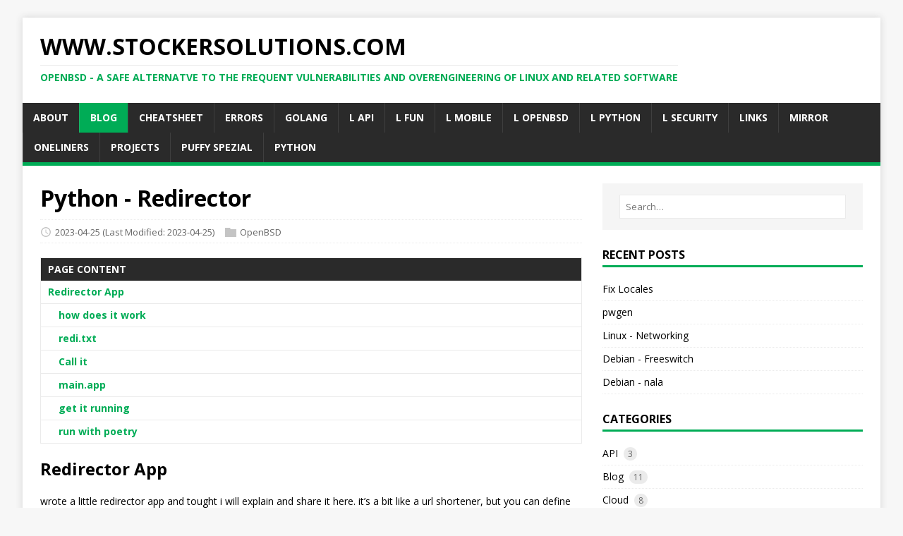

--- FILE ---
content_type: text/html
request_url: https://www.stockersolutions.com/posts/redirector/
body_size: 60099
content:
<!DOCTYPE html>
<html class="no-js" lang="en">
<head>
	<meta charset="UTF-8">
	<meta name="viewport" content="width=device-width, initial-scale=1">
	<title>Python - Redirector - www.stockersolutions.com</title>
	<script>(function(d,e){d[e]=d[e].replace("no-js","js");})(document.documentElement,"className");</script>
	<meta name="description" content="">
		<meta property="og:url" content="https://www.stockersolutions.com/posts/redirector/">
  <meta property="og:site_name" content="www.stockersolutions.com">
  <meta property="og:title" content="Python - Redirector">
  <meta property="og:description" content="Redirector App wrote a little redirector app and tought i will explain and share it here. it’s a bit like a url shortener, but you can define the “shortcut” of the URL.
how does it work it basically consists of a Text File wir Redirection URL’s.
redi.txt stoege,https://www.stoege.net blog,https://blog.stoege.net test,https://www.test.com Call it so, when you open a Browser and Request the URL: https://your.domain.de/blog, you get redirected to https://blog.stoege.net
main.app from flask import Flask, redirect, request import datetime import os import random # Vars redirect_file=&#34;redi.txt&#34; app = Flask(__name__) # Load redirection data from a text file def get_redirections(): redirections = {} with open(redirect_file,&#34;r&#34;) as file: for line in file: path, url = line.strip().split(&#39;,&#39;) redirections[path] = url return redirections # Main @app.route(&#39;/&#39;) def index(): return &#39;Hello, World!&#39; # Redirect to Random URL @app.route(&#39;/random&#39;) def random_path(): redirections = get_redirections() # Get Random Path random_url = random.choice(list(redirections.values())) return redirect(random_url) # Redirect @app.route(&#39;/&lt;path:path&gt;&#39;) def redirect_path(path): # File Changed ? redirections = get_redirections() # Check if the path exists in the redirections dictionary if path in redirections: url = redirections[path] return redirect(url) # If the path does not exist, return a 404 Not Found error return &#39;Not Found&#39;, 404 if __name__ == &#39;__main__&#39;: app.run() get it running you need the ususal Stuff">
  <meta property="og:locale" content="en_us">
  <meta property="og:type" content="article">
    <meta property="article:section" content="posts">
    <meta property="article:published_time" content="2023-04-25T06:55:48+02:00">
    <meta property="article:modified_time" content="2023-04-25T00:00:00+00:00">
    <meta property="article:tag" content="Python">
    <meta property="article:tag" content="Programming">
    <meta property="article:tag" content="Flask">
    <meta property="article:tag" content="OpenBSD">

	<link rel="preconnect" href="https://fonts.gstatic.com" crossorigin>
	<link rel="dns-prefetch" href="//fonts.googleapis.com">
	<link rel="dns-prefetch" href="//fonts.gstatic.com">
	<link rel="stylesheet" href="https://fonts.googleapis.com/css?family=Open+Sans:400,400i,700">

	<link rel="stylesheet" href="/css/style.css">
	

	<link rel="shortcut icon" href="/favicon.ico">
		
		
</head>
<body class="body">
	<div class="container container--outer">
		<header class="header">
	<div class="container header__container">
		
	<div class="logo">
		<a class="logo__link" href="/" title="www.stockersolutions.com" rel="home">
			<div class="logo__item logo__text">
					<div class="logo__title">www.stockersolutions.com</div>
					<div class="logo__tagline">OpenBSD - A safe alternatve to the frequent vulnerabilities and overengineering of Linux and related software</div>
				</div>
		</a>
	</div>
		
<nav class="menu">
	<button class="menu__btn" aria-haspopup="true" aria-expanded="false" tabindex="0">
		<span class="menu__btn-title" tabindex="-1">Menu</span>
	</button>
	<ul class="menu__list">
		<li class="menu__item">
			<a class="menu__link" href="/about/">
				
				<span class="menu__text">About</span>
				
			</a>
		</li>
		<li class="menu__item menu__item--active">
			<a class="menu__link" href="/posts/">
				
				<span class="menu__text">Blog</span>
				
			</a>
		</li>
		<li class="menu__item">
			<a class="menu__link" href="/posts/cheatsheet/">
				
				<span class="menu__text">Cheatsheet</span>
				
			</a>
		</li>
		<li class="menu__item">
			<a class="menu__link" href="/posts/errors/">
				
				<span class="menu__text">Errors</span>
				
			</a>
		</li>
		<li class="menu__item">
			<a class="menu__link" href="/golang/">
				
				<span class="menu__text">Golang</span>
				
			</a>
		</li>
		<li class="menu__item">
			<a class="menu__link" href="/links_api/">
				
				<span class="menu__text">L api</span>
				
			</a>
		</li>
		<li class="menu__item">
			<a class="menu__link" href="/links_fun/">
				
				<span class="menu__text">L fun</span>
				
			</a>
		</li>
		<li class="menu__item">
			<a class="menu__link" href="/links_mobile/">
				
				<span class="menu__text">L mobile</span>
				
			</a>
		</li>
		<li class="menu__item">
			<a class="menu__link" href="/links_openbsd/">
				
				<span class="menu__text">L openbsd</span>
				
			</a>
		</li>
		<li class="menu__item">
			<a class="menu__link" href="/links_python/">
				
				<span class="menu__text">L python</span>
				
			</a>
		</li>
		<li class="menu__item">
			<a class="menu__link" href="/links_security/">
				
				<span class="menu__text">L security</span>
				
			</a>
		</li>
		<li class="menu__item">
			<a class="menu__link" href="/links/">
				
				<span class="menu__text">Links</span>
				
			</a>
		</li>
		<li class="menu__item">
			<a class="menu__link" href="/mirror/">
				
				<span class="menu__text">Mirror</span>
				
			</a>
		</li>
		<li class="menu__item">
			<a class="menu__link" href="/posts/oneliners/">
				
				<span class="menu__text">Oneliners</span>
				
			</a>
		</li>
		<li class="menu__item">
			<a class="menu__link" href="/posts/projects/">
				
				<span class="menu__text">Projects</span>
				
			</a>
		</li>
		<li class="menu__item">
			<a class="menu__link" href="/puffy/">
				
				<span class="menu__text">Puffy Spezial</span>
				
			</a>
		</li>
		<li class="menu__item">
			<a class="menu__link" href="/python/">
				
				<span class="menu__text">Python</span>
				
			</a>
		</li>
	</ul>
</nav>

	</div>
  <script defer language="javascript" type="text/javascript"  src="/js/copy-code.js"></script>
  
  <link rel="canonical" href="/posts/redirector/">
  
</header>

		<div class="wrapper flex">
			<div class="primary">
			
<main class="main" role="main">
	<article class="post">
		<header class="post__header">
			<h1 class="post__title">Python - Redirector</h1>
			<div class="post__meta meta">
<div class="meta__item-datetime meta__item">
	<svg class="meta__icon icon icon-time" width="16" height="14" viewBox="0 0 30 28"><path d="M15 0a14 14 0 1 1 0 28 1 1 0 0 1 0-28m0 3a3 3 0 1 0 0 22 3 3 0 0 0 0-22m1 4h-2v8.4l6.8 4.4L22 18l-6-3.8z"/></svg><time class="meta__text" datetime="2023-04-25T06:55:48&#43;02:00">2023-04-25</time>
	<time class="meta__text" datetime="2023-04-25T00:00:00Z">(Last Modified: 2023-04-25)</time></div><div class="meta__item-categories meta__item"><svg class="meta__icon icon icon-category" width="16" height="16" viewBox="0 0 16 16"><path d="m7 2 1 2h8v11H0V2z"/></svg><span class="meta__text"><a class="meta__link" href="/categories/openbsd/" rel="category">OpenBSD</a>
	</span>
</div></div>
		</header>
		
<div class="post__toc toc">
	<div class="toc__title">Page content</div>
	<div class="toc__menu">
		<nav id="TableOfContents">
  <ul>
    <li><a href="#redirector-app">Redirector App</a>
      <ul>
        <li><a href="#how-does-it-work">how does it work</a></li>
        <li><a href="#reditxt">redi.txt</a></li>
        <li><a href="#call-it">Call it</a></li>
        <li><a href="#mainapp">main.app</a></li>
        <li><a href="#get-it-running">get it running</a></li>
        <li><a href="#run-with-poetry">run with poetry</a></li>
      </ul>
    </li>
  </ul>
</nav>
	</div>
</div><div class="content post__content clearfix">
			<h2 id="redirector-app">Redirector App</h2>
<p>wrote a little redirector app and tought i will explain and share it here. it&rsquo;s a bit like a url shortener, but you can define the &ldquo;shortcut&rdquo; of the URL.</p>
<h3 id="how-does-it-work">how does it work</h3>
<p>it basically consists of a Text File wir Redirection URL&rsquo;s.</p>
<h3 id="reditxt">redi.txt</h3>
<div class="highlight"><pre tabindex="0" style="color:#f8f8f2;background-color:#272822;-moz-tab-size:4;-o-tab-size:4;tab-size:4;"><code class="language-.sh" data-lang=".sh"><span style="display:flex;"><span>stoege,https://www.stoege.net
</span></span><span style="display:flex;"><span>blog,https://blog.stoege.net
</span></span><span style="display:flex;"><span>test,https://www.test.com
</span></span></code></pre></div><h3 id="call-it">Call it</h3>
<p>so, when you open a Browser and Request the URL: <a href="https://your.domain.de/blog">https://your.domain.de/blog</a>, you get redirected to <a href="https://blog.stoege.net">https://blog.stoege.net</a></p>
<h3 id="mainapp">main.app</h3>
<div class="highlight"><pre tabindex="0" style="color:#f8f8f2;background-color:#272822;-moz-tab-size:4;-o-tab-size:4;tab-size:4;"><code class="language-.sh" data-lang=".sh"><span style="display:flex;"><span>from flask import Flask, redirect, request
</span></span><span style="display:flex;"><span>import datetime
</span></span><span style="display:flex;"><span>import os
</span></span><span style="display:flex;"><span>import random
</span></span><span style="display:flex;"><span>
</span></span><span style="display:flex;"><span><span style="color:#75715e"># Vars</span>
</span></span><span style="display:flex;"><span>redirect_file<span style="color:#f92672">=</span><span style="color:#e6db74">&#34;redi.txt&#34;</span>
</span></span><span style="display:flex;"><span>
</span></span><span style="display:flex;"><span>app <span style="color:#f92672">=</span> Flask<span style="color:#f92672">(</span>__name__<span style="color:#f92672">)</span>
</span></span><span style="display:flex;"><span>
</span></span><span style="display:flex;"><span><span style="color:#75715e"># Load redirection data from a text file</span>
</span></span><span style="display:flex;"><span>def get_redirections<span style="color:#f92672">()</span>:
</span></span><span style="display:flex;"><span>    redirections <span style="color:#f92672">=</span> <span style="color:#f92672">{}</span>
</span></span><span style="display:flex;"><span>    with open<span style="color:#f92672">(</span>redirect_file,<span style="color:#e6db74">&#34;r&#34;</span><span style="color:#f92672">)</span> as file:
</span></span><span style="display:flex;"><span>        <span style="color:#66d9ef">for</span> line in file:
</span></span><span style="display:flex;"><span>            path, url <span style="color:#f92672">=</span> line.strip<span style="color:#f92672">()</span>.split<span style="color:#f92672">(</span><span style="color:#e6db74">&#39;,&#39;</span><span style="color:#f92672">)</span>
</span></span><span style="display:flex;"><span>            redirections<span style="color:#f92672">[</span>path<span style="color:#f92672">]</span> <span style="color:#f92672">=</span> url
</span></span><span style="display:flex;"><span>    <span style="color:#66d9ef">return</span> redirections
</span></span><span style="display:flex;"><span>
</span></span><span style="display:flex;"><span><span style="color:#75715e"># Main</span>
</span></span><span style="display:flex;"><span>@app.route<span style="color:#f92672">(</span><span style="color:#e6db74">&#39;/&#39;</span><span style="color:#f92672">)</span>
</span></span><span style="display:flex;"><span>def index<span style="color:#f92672">()</span>:
</span></span><span style="display:flex;"><span>    <span style="color:#66d9ef">return</span> <span style="color:#e6db74">&#39;Hello, World!&#39;</span>
</span></span><span style="display:flex;"><span>
</span></span><span style="display:flex;"><span><span style="color:#75715e"># Redirect to Random URL</span>
</span></span><span style="display:flex;"><span>@app.route<span style="color:#f92672">(</span><span style="color:#e6db74">&#39;/random&#39;</span><span style="color:#f92672">)</span>
</span></span><span style="display:flex;"><span>def random_path<span style="color:#f92672">()</span>:
</span></span><span style="display:flex;"><span>    redirections <span style="color:#f92672">=</span> get_redirections<span style="color:#f92672">()</span>
</span></span><span style="display:flex;"><span>
</span></span><span style="display:flex;"><span>    <span style="color:#75715e"># Get Random Path</span>
</span></span><span style="display:flex;"><span>    random_url <span style="color:#f92672">=</span> random.choice<span style="color:#f92672">(</span>list<span style="color:#f92672">(</span>redirections.values<span style="color:#f92672">()))</span>
</span></span><span style="display:flex;"><span>    <span style="color:#66d9ef">return</span> redirect<span style="color:#f92672">(</span>random_url<span style="color:#f92672">)</span>
</span></span><span style="display:flex;"><span>
</span></span><span style="display:flex;"><span><span style="color:#75715e"># Redirect</span>
</span></span><span style="display:flex;"><span>@app.route<span style="color:#f92672">(</span><span style="color:#e6db74">&#39;/&lt;path:path&gt;&#39;</span><span style="color:#f92672">)</span>
</span></span><span style="display:flex;"><span>def redirect_path<span style="color:#f92672">(</span>path<span style="color:#f92672">)</span>:
</span></span><span style="display:flex;"><span>
</span></span><span style="display:flex;"><span>    <span style="color:#75715e"># File Changed ?</span>
</span></span><span style="display:flex;"><span>    redirections <span style="color:#f92672">=</span> get_redirections<span style="color:#f92672">()</span>
</span></span><span style="display:flex;"><span>
</span></span><span style="display:flex;"><span>    <span style="color:#75715e"># Check if the path exists in the redirections dictionary</span>
</span></span><span style="display:flex;"><span>    <span style="color:#66d9ef">if</span> path in redirections:
</span></span><span style="display:flex;"><span>
</span></span><span style="display:flex;"><span>        url <span style="color:#f92672">=</span> redirections<span style="color:#f92672">[</span>path<span style="color:#f92672">]</span>
</span></span><span style="display:flex;"><span>        <span style="color:#66d9ef">return</span> redirect<span style="color:#f92672">(</span>url<span style="color:#f92672">)</span>
</span></span><span style="display:flex;"><span>
</span></span><span style="display:flex;"><span>    <span style="color:#75715e"># If the path does not exist, return a 404 Not Found error</span>
</span></span><span style="display:flex;"><span>    <span style="color:#66d9ef">return</span> <span style="color:#e6db74">&#39;Not Found&#39;</span>, <span style="color:#ae81ff">404</span>
</span></span><span style="display:flex;"><span>
</span></span><span style="display:flex;"><span><span style="color:#66d9ef">if</span> __name__ <span style="color:#f92672">==</span> <span style="color:#e6db74">&#39;__main__&#39;</span>:
</span></span><span style="display:flex;"><span>    app.run<span style="color:#f92672">()</span>
</span></span></code></pre></div><h3 id="get-it-running">get it running</h3>
<p>you need the ususal Stuff</p>
<ul>
<li>Linux (of BSD Machine here)</li>
<li>Public IP with FQDN</li>
<li>TLS Cert</li>
<li>Nginx Server</li>
</ul>
<p>I&rsquo;m not gonna describe how todo it &hellip; there are plenty of examples around.</p>
<p>one thing to mention. the nginx acts as a reverse proxy. get all requests and pass them to the application like this:</p>
<div class="highlight"><pre tabindex="0" style="color:#f8f8f2;background-color:#272822;-moz-tab-size:4;-o-tab-size:4;tab-size:4;"><code class="language-.sh" data-lang=".sh"><span style="display:flex;"><span>    location / <span style="color:#f92672">{</span>
</span></span><span style="display:flex;"><span>      proxy_set_header Host $http_host;
</span></span><span style="display:flex;"><span>      proxy_set_header X-Forwarded-For $proxy_add_x_forwarded_for;
</span></span><span style="display:flex;"><span>      proxy_set_header X-Forwarded-Proto $scheme;
</span></span><span style="display:flex;"><span>      proxy_redirect off;
</span></span><span style="display:flex;"><span>      proxy_buffering off;
</span></span><span style="display:flex;"><span>      proxy_pass http://127.0.0.1:5555;
</span></span><span style="display:flex;"><span>    <span style="color:#f92672">}</span>
</span></span></code></pre></div><h3 id="run-with-poetry">run with poetry</h3>
<div class="highlight"><pre tabindex="0" style="color:#f8f8f2;background-color:#272822;-moz-tab-size:4;-o-tab-size:4;tab-size:4;"><code class="language-.sh" data-lang=".sh"><span style="display:flex;"><span>poetry run flask --app main run --port<span style="color:#f92672">=</span><span style="color:#ae81ff">5555</span>
</span></span></code></pre></div><p>and open your Browser <strong><a href="https://your.domain.de/test">https://your.domain.de/test</a></strong> and you should be redirected to the appropriate Domain.</p>

 <hr><b>Any Comments ?</b><script defer src="https://commento.norma.li/js/commento.js"></script><div id="commento"></div> 

<p>sha256: b55fa755f8ab19ed7503e946a877087852f6e95d00bfa1f0ac3e984746e33bb0</p>

		</div>
		<footer class="post__footer">
			
<div class="post__tags tags clearfix">
	<svg class="tags__badge icon icon-tag" width="16" height="16" viewBox="0 0 32 32"><path d="M4 0h8s2 0 4 2l15 15s2 2 0 4L21 31s-2 2-4 0L2 16s-2-2-2-4V3s0-3 4-3m3 10a3 3 0 0 0 0-6 3 3 0 0 0 0 6"/></svg>
	<ul class="tags__list">
		<li class="tags__item">
			<a class="tags__link btn" href="/tags/python/" rel="tag">python</a>
		</li>
		<li class="tags__item">
			<a class="tags__link btn" href="/tags/programming/" rel="tag">programming</a>
		</li>
		<li class="tags__item">
			<a class="tags__link btn" href="/tags/flask/" rel="tag">flask</a>
		</li>
		<li class="tags__item">
			<a class="tags__link btn" href="/tags/openbsd/" rel="tag">OpenBSD</a>
		</li>
	</ul>
</div>
		</footer>
	</article>
</main>

<div class="authorbox clearfix">
	<p class="authorbox__warning">
		<strong>WARNING:</strong> Authorbox is activated, but [Author] parameters are not specified.
	</p>
</div>



			</div>
			<aside class="sidebar"><div class="widget-search widget">
	<form class="widget-search__form" role="search" method="get" action="https://google.com/search">
		<input class="widget-search__field" type="search" placeholder="Search…" value="" name="q" aria-label="Search…">
		<input class="widget-search__submit" type="submit" value="Search">
		<input type="hidden" name="sitesearch" value="https://www.stockersolutions.com/">
	</form>
</div>
<div class="widget-recent widget">
	<h4 class="widget__title">Recent Posts</h4>
	<div class="widget__content">
		<ul class="widget__list">
			<li class="widget__item"><a class="widget__link" href="/posts/fix_locales/">Fix Locales</a></li>
			<li class="widget__item"><a class="widget__link" href="/posts/pwgen/">pwgen</a></li>
			<li class="widget__item"><a class="widget__link" href="/posts/linuxnetwork/">Linux - Networking</a></li>
			<li class="widget__item"><a class="widget__link" href="/posts/debian-freeswitch/">Debian - Freeswitch</a></li>
			<li class="widget__item"><a class="widget__link" href="/posts/debian-nala/">Debian - nala</a></li>
		</ul>
	</div>
</div>
<div class="widget-categories widget">
	<h4 class="widget__title">Categories</h4>
	<div class="widget__content">
		<ul class="widget__list">
			<li class="widget__item">
				<a class="widget__link" href="/categories/api/">API</a>&nbsp;
				<span class="widget__counter widget__counter--bubble">3</span>
				</li>
			<li class="widget__item">
				<a class="widget__link" href="/categories/blog/">Blog</a>&nbsp;
				<span class="widget__counter widget__counter--bubble">11</span>
				</li>
			<li class="widget__item">
				<a class="widget__link" href="/categories/cloud/">Cloud</a>&nbsp;
				<span class="widget__counter widget__counter--bubble">8</span>
				</li>
			<li class="widget__item">
				<a class="widget__link" href="/categories/code/">Code</a>&nbsp;
				<span class="widget__counter widget__counter--bubble">10</span>
				</li>
			<li class="widget__item">
				<a class="widget__link" href="/categories/comment/">Comment</a>&nbsp;
				<span class="widget__counter widget__counter--bubble">1</span>
				</li>
			<li class="widget__item">
				<a class="widget__link" href="/categories/dns/">DNS</a>&nbsp;
				<span class="widget__counter widget__counter--bubble">2</span>
				</li>
			<li class="widget__item">
				<a class="widget__link" href="/categories/docker/">Docker</a>&nbsp;
				<span class="widget__counter widget__counter--bubble">18</span>
				</li>
			<li class="widget__item">
				<a class="widget__link" href="/categories/freebsd/">FreeBSD</a>&nbsp;
				<span class="widget__counter widget__counter--bubble">7</span>
				</li>
			<li class="widget__item">
				<a class="widget__link" href="/categories/freeswitch/">FreeSwitch</a>&nbsp;
				<span class="widget__counter widget__counter--bubble">1</span>
				</li>
			<li class="widget__item">
				<a class="widget__link" href="/categories/iot/">IOT</a>&nbsp;
				<span class="widget__counter widget__counter--bubble">1</span>
				</li>
			<li class="widget__item">
				<a class="widget__link" href="/categories/linux/">Linux</a>&nbsp;
				<span class="widget__counter widget__counter--bubble">45</span>
				</li>
			<li class="widget__item">
				<a class="widget__link" href="/categories/macos/">MacOS</a>&nbsp;
				<span class="widget__counter widget__counter--bubble">1</span>
				</li>
			<li class="widget__item">
				<a class="widget__link" href="/categories/monitoring/">Monitoring</a>&nbsp;
				<span class="widget__counter widget__counter--bubble">3</span>
				</li>
			<li class="widget__item">
				<a class="widget__link" href="/categories/network/">Network</a>&nbsp;
				<span class="widget__counter widget__counter--bubble">26</span>
				</li>
			<li class="widget__item">
				<a class="widget__link" href="/categories/openbsd/">OpenBSD</a>&nbsp;
				<span class="widget__counter widget__counter--bubble">151</span>
				</li>
			<li class="widget__item">
				<a class="widget__link" href="/categories/python/">Python</a>&nbsp;
				<span class="widget__counter widget__counter--bubble">4</span>
				</li>
			<li class="widget__item">
				<a class="widget__link" href="/categories/scripts/">Scripts</a>&nbsp;
				<span class="widget__counter widget__counter--bubble">2</span>
				</li>
			<li class="widget__item">
				<a class="widget__link" href="/categories/security/">Security</a>&nbsp;
				<span class="widget__counter widget__counter--bubble">25</span>
				</li>
			<li class="widget__item">
				<a class="widget__link" href="/categories/system/">System</a>&nbsp;
				<span class="widget__counter widget__counter--bubble">5</span>
				</li>
			<li class="widget__item">
				<a class="widget__link" href="/categories/voip/">Voip</a>&nbsp;
				<span class="widget__counter widget__counter--bubble">2</span>
				</li>
			<li class="widget__item">
				<a class="widget__link" href="/categories/web/">Web</a>&nbsp;
				<span class="widget__counter widget__counter--bubble">2</span>
				</li>
			<li class="widget__item">
				<a class="widget__link" href="/categories/wireguard/">Wireguard</a>&nbsp;
				<span class="widget__counter widget__counter--bubble">1</span>
				</li>
		</ul>
	</div>
</div>
<div class="widget-taglist widget">
	<h4 class="widget__title">Tags</h4>
	<div class="widget__content">
		<a class="widget-taglist__link widget__link btn" href="/tags/2fa/" title="2FA">2FA (1)</a>
		<a class="widget-taglist__link widget__link btn" href="/tags/6.6/" title="6.6">6.6 (1)</a>
		<a class="widget-taglist__link widget__link btn" href="/tags/6.7/" title="6.7">6.7 (2)</a>
		<a class="widget-taglist__link widget__link btn" href="/tags/6.8/" title="6.8">6.8 (2)</a>
		<a class="widget-taglist__link widget__link btn" href="/tags/6.9/" title="6.9">6.9 (2)</a>
		<a class="widget-taglist__link widget__link btn" href="/tags/7.0/" title="7.0">7.0 (2)</a>
		<a class="widget-taglist__link widget__link btn" href="/tags/7.1/" title="7.1">7.1 (2)</a>
		<a class="widget-taglist__link widget__link btn" href="/tags/7.2/" title="7.2">7.2 (2)</a>
		<a class="widget-taglist__link widget__link btn" href="/tags/7.3/" title="7.3">7.3 (4)</a>
		<a class="widget-taglist__link widget__link btn" href="/tags/7.4/" title="7.4">7.4 (2)</a>
		<a class="widget-taglist__link widget__link btn" href="/tags/7.5/" title="7.5">7.5 (1)</a>
		<a class="widget-taglist__link widget__link btn" href="/tags/7.6/" title="7.6">7.6 (1)</a>
		<a class="widget-taglist__link widget__link btn" href="/tags/acl/" title="Acl">Acl (1)</a>
		<a class="widget-taglist__link widget__link btn" href="/tags/acme/" title="ACME">ACME (1)</a>
		<a class="widget-taglist__link widget__link btn" href="/tags/acme.sh/" title="Acme.sh">Acme.sh (1)</a>
		<a class="widget-taglist__link widget__link btn" href="/tags/aliases/" title="Aliases">Aliases (1)</a>
		<a class="widget-taglist__link widget__link btn" href="/tags/alpine/" title="Alpine">Alpine (5)</a>
		<a class="widget-taglist__link widget__link btn" href="/tags/ansible/" title="Ansible">Ansible (3)</a>
		<a class="widget-taglist__link widget__link btn" href="/tags/anycast/" title="Anycast">Anycast (2)</a>
		<a class="widget-taglist__link widget__link btn" href="/tags/api/" title="API">API (5)</a>
		<a class="widget-taglist__link widget__link btn" href="/tags/apu/" title="APU">APU (6)</a>
		<a class="widget-taglist__link widget__link btn" href="/tags/area41/" title="Area41">Area41 (1)</a>
		<a class="widget-taglist__link widget__link btn" href="/tags/arm64/" title="Arm64">Arm64 (2)</a>
		<a class="widget-taglist__link widget__link btn" href="/tags/asymmetric/" title="Asymmetric">Asymmetric (1)</a>
		<a class="widget-taglist__link widget__link btn" href="/tags/authelia/" title="Authelia">Authelia (1)</a>
		<a class="widget-taglist__link widget__link btn" href="/tags/automation/" title="Automation">Automation (1)</a>
		<a class="widget-taglist__link widget__link btn" href="/tags/backup/" title="Backup">Backup (3)</a>
		<a class="widget-taglist__link widget__link btn" href="/tags/bash/" title="BASH">BASH (4)</a>
		<a class="widget-taglist__link widget__link btn" href="/tags/basicauth/" title="BasicAuth">BasicAuth (2)</a>
		<a class="widget-taglist__link widget__link btn" href="/tags/beginner/" title="Beginner">Beginner (4)</a>
		<a class="widget-taglist__link widget__link btn" href="/tags/benchmark/" title="Benchmark">Benchmark (1)</a>
		<a class="widget-taglist__link widget__link btn" href="/tags/bgp/" title="BGP">BGP (7)</a>
		<a class="widget-taglist__link widget__link btn" href="/tags/bhyve/" title="BHyve">BHyve (1)</a>
		<a class="widget-taglist__link widget__link btn" href="/tags/binary/" title="Binary">Binary (1)</a>
		<a class="widget-taglist__link widget__link btn" href="/tags/blog/" title="Blog">Blog (4)</a>
		<a class="widget-taglist__link widget__link btn" href="/tags/bootable/" title="Bootable">Bootable (1)</a>
		<a class="widget-taglist__link widget__link btn" href="/tags/bootstrap/" title="Bootstrap">Bootstrap (3)</a>
		<a class="widget-taglist__link widget__link btn" href="/tags/borg/" title="Borg">Borg (2)</a>
		<a class="widget-taglist__link widget__link btn" href="/tags/branches/" title="Branches">Branches (1)</a>
		<a class="widget-taglist__link widget__link btn" href="/tags/bridge/" title="Bridge">Bridge (1)</a>
		<a class="widget-taglist__link widget__link btn" href="/tags/bug/" title="Bug">Bug (1)</a>
		<a class="widget-taglist__link widget__link btn" href="/tags/c/" title="C">C (1)</a>
		<a class="widget-taglist__link widget__link btn" href="/tags/caddy/" title="Caddy">Caddy (1)</a>
		<a class="widget-taglist__link widget__link btn" href="/tags/canonical/" title="Canonical">Canonical (1)</a>
		<a class="widget-taglist__link widget__link btn" href="/tags/cas/" title="CAS">CAS (1)</a>
		<a class="widget-taglist__link widget__link btn" href="/tags/catalina/" title="Catalina">Catalina (1)</a>
		<a class="widget-taglist__link widget__link btn" href="/tags/ccc/" title="Ccc">Ccc (1)</a>
		<a class="widget-taglist__link widget__link btn" href="/tags/ceph/" title="CEPH">CEPH (1)</a>
		<a class="widget-taglist__link widget__link btn" href="/tags/certificate/" title="Certificate">Certificate (4)</a>
		<a class="widget-taglist__link widget__link btn" href="/tags/cgi/" title="Cgi">Cgi (2)</a>
		<a class="widget-taglist__link widget__link btn" href="/tags/cgi-bin/" title="CGI-BIN">CGI-BIN (1)</a>
		<a class="widget-taglist__link widget__link btn" href="/tags/checkmk/" title="Checkmk">Checkmk (3)</a>
		<a class="widget-taglist__link widget__link btn" href="/tags/cipher/" title="Cipher">Cipher (1)</a>
		<a class="widget-taglist__link widget__link btn" href="/tags/cisco/" title="Cisco">Cisco (7)</a>
		<a class="widget-taglist__link widget__link btn" href="/tags/cleanup/" title="Cleanup">Cleanup (1)</a>
		<a class="widget-taglist__link widget__link btn" href="/tags/cli/" title="Cli">Cli (3)</a>
		<a class="widget-taglist__link widget__link btn" href="/tags/client/" title="Client">Client (3)</a>
		<a class="widget-taglist__link widget__link btn" href="/tags/clogin/" title="Clogin">Clogin (1)</a>
		<a class="widget-taglist__link widget__link btn" href="/tags/cloud/" title="Cloud">Cloud (6)</a>
		<a class="widget-taglist__link widget__link btn" href="/tags/cluster/" title="Cluster">Cluster (2)</a>
		<a class="widget-taglist__link widget__link btn" href="/tags/code/" title="Code">Code (6)</a>
		<a class="widget-taglist__link widget__link btn" href="/tags/coding/" title="Coding">Coding (8)</a>
		<a class="widget-taglist__link widget__link btn" href="/tags/comment/" title="Comment">Comment (3)</a>
		<a class="widget-taglist__link widget__link btn" href="/tags/commento/" title="Commento">Commento (2)</a>
		<a class="widget-taglist__link widget__link btn" href="/tags/console/" title="Console">Console (2)</a>
		<a class="widget-taglist__link widget__link btn" href="/tags/container/" title="Container">Container (2)</a>
		<a class="widget-taglist__link widget__link btn" href="/tags/converter/" title="Converter">Converter (1)</a>
		<a class="widget-taglist__link widget__link btn" href="/tags/cool/" title="Cool">Cool (1)</a>
		<a class="widget-taglist__link widget__link btn" href="/tags/cron/" title="Cron">Cron (2)</a>
		<a class="widget-taglist__link widget__link btn" href="/tags/crontab/" title="Crontab">Crontab (1)</a>
		<a class="widget-taglist__link widget__link btn" href="/tags/crosscompile/" title="CrossCompile">CrossCompile (1)</a>
		<a class="widget-taglist__link widget__link btn" href="/tags/crypto/" title="Crypto">Crypto (1)</a>
		<a class="widget-taglist__link widget__link btn" href="/tags/ctf/" title="CTF">CTF (1)</a>
		<a class="widget-taglist__link widget__link btn" href="/tags/current/" title="Current">Current (1)</a>
		<a class="widget-taglist__link widget__link btn" href="/tags/database/" title="DataBase">DataBase (1)</a>
		<a class="widget-taglist__link widget__link btn" href="/tags/db/" title="DB">DB (4)</a>
		<a class="widget-taglist__link widget__link btn" href="/tags/debian/" title="Debian">Debian (20)</a>
		<a class="widget-taglist__link widget__link btn" href="/tags/dhcpcd/" title="Dhcpcd">Dhcpcd (1)</a>
		<a class="widget-taglist__link widget__link btn" href="/tags/dig/" title="DIG">DIG (1)</a>
		<a class="widget-taglist__link widget__link btn" href="/tags/digitalocean/" title="Digitalocean">Digitalocean (1)</a>
		<a class="widget-taglist__link widget__link btn" href="/tags/disk/" title="Disk">Disk (6)</a>
		<a class="widget-taglist__link widget__link btn" href="/tags/diskspace/" title="Diskspace">Diskspace (1)</a>
		<a class="widget-taglist__link widget__link btn" href="/tags/django/" title="Django">Django (1)</a>
		<a class="widget-taglist__link widget__link btn" href="/tags/dns/" title="DNS">DNS (10)</a>
		<a class="widget-taglist__link widget__link btn" href="/tags/dnssec/" title="DNSSEC">DNSSEC (1)</a>
		<a class="widget-taglist__link widget__link btn" href="/tags/do/" title="Do">Do (1)</a>
		<a class="widget-taglist__link widget__link btn" href="/tags/doas/" title="Doas">Doas (1)</a>
		<a class="widget-taglist__link widget__link btn" href="/tags/docker/" title="Docker">Docker (27)</a>
		<a class="widget-taglist__link widget__link btn" href="/tags/docker-swarm/" title="Docker Swarm">Docker Swarm (2)</a>
		<a class="widget-taglist__link widget__link btn" href="/tags/dotnet/" title="Dotnet">Dotnet (1)</a>
		<a class="widget-taglist__link widget__link btn" href="/tags/dualstack/" title="Dualstack">Dualstack (2)</a>
		<a class="widget-taglist__link widget__link btn" href="/tags/ed25519/" title="Ed25519">Ed25519 (1)</a>
		<a class="widget-taglist__link widget__link btn" href="/tags/embedded/" title="Embedded">Embedded (1)</a>
		<a class="widget-taglist__link widget__link btn" href="/tags/encryption/" title="Encryption">Encryption (3)</a>
		<a class="widget-taglist__link widget__link btn" href="/tags/errors/" title="Errors">Errors (1)</a>
		<a class="widget-taglist__link widget__link btn" href="/tags/fastapi/" title="Fastapi">Fastapi (4)</a>
		<a class="widget-taglist__link widget__link btn" href="/tags/feature/" title="Feature">Feature (1)</a>
		<a class="widget-taglist__link widget__link btn" href="/tags/firmware/" title="Firmware">Firmware (1)</a>
		<a class="widget-taglist__link widget__link btn" href="/tags/flask/" title="Flask">Flask (2)</a>
		<a class="widget-taglist__link widget__link btn" href="/tags/fluentd/" title="Fluentd">Fluentd (1)</a>
		<a class="widget-taglist__link widget__link btn" href="/tags/fonts/" title="Fonts">Fonts (1)</a>
		<a class="widget-taglist__link widget__link btn" href="/tags/forms/" title="Forms">Forms (2)</a>
		<a class="widget-taglist__link widget__link btn" href="/tags/forti/" title="Forti">Forti (1)</a>
		<a class="widget-taglist__link widget__link btn" href="/tags/freebsd/" title="FreeBSD">FreeBSD (8)</a>
		<a class="widget-taglist__link widget__link btn" href="/tags/freeradius/" title="FreeRadius">FreeRadius (1)</a>
		<a class="widget-taglist__link widget__link btn" href="/tags/freeswitch/" title="FreeSwitch">FreeSwitch (2)</a>
		<a class="widget-taglist__link widget__link btn" href="/tags/fullfeed/" title="FullFeed">FullFeed (1)</a>
		<a class="widget-taglist__link widget__link btn" href="/tags/fun/" title="Fun">Fun (5)</a>
		<a class="widget-taglist__link widget__link btn" href="/tags/generator/" title="Generator">Generator (1)</a>
		<a class="widget-taglist__link widget__link btn" href="/tags/gif/" title="Gif">Gif (1)</a>
		<a class="widget-taglist__link widget__link btn" href="/tags/git/" title="Git">Git (10)</a>
		<a class="widget-taglist__link widget__link btn" href="/tags/git-tags/" title="Git Tags">Git Tags (1)</a>
		<a class="widget-taglist__link widget__link btn" href="/tags/gitlab/" title="Gitlab">Gitlab (1)</a>
		<a class="widget-taglist__link widget__link btn" href="/tags/gitolite/" title="Gitolite">Gitolite (1)</a>
		<a class="widget-taglist__link widget__link btn" href="/tags/gluerecords/" title="Gluerecords">Gluerecords (1)</a>
		<a class="widget-taglist__link widget__link btn" href="/tags/go/" title="Go">Go (2)</a>
		<a class="widget-taglist__link widget__link btn" href="/tags/golang/" title="Golang">Golang (2)</a>
		<a class="widget-taglist__link widget__link btn" href="/tags/google/" title="Google">Google (1)</a>
		<a class="widget-taglist__link widget__link btn" href="/tags/gopass/" title="GoPass">GoPass (1)</a>
		<a class="widget-taglist__link widget__link btn" href="/tags/gpg/" title="GPG">GPG (1)</a>
		<a class="widget-taglist__link widget__link btn" href="/tags/hamster/" title="Hamster">Hamster (1)</a>
		<a class="widget-taglist__link widget__link btn" href="/tags/haproxy/" title="HAProxy">HAProxy (1)</a>
		<a class="widget-taglist__link widget__link btn" href="/tags/headscale/" title="Headscale">Headscale (2)</a>
		<a class="widget-taglist__link widget__link btn" href="/tags/hetzner/" title="Hetzner">Hetzner (2)</a>
		<a class="widget-taglist__link widget__link btn" href="/tags/honeypot/" title="HoneyPot">HoneyPot (1)</a>
		<a class="widget-taglist__link widget__link btn" href="/tags/hosting/" title="Hosting">Hosting (2)</a>
		<a class="widget-taglist__link widget__link btn" href="/tags/howto/" title="Howto">Howto (4)</a>
		<a class="widget-taglist__link widget__link btn" href="/tags/html/" title="Html">Html (5)</a>
		<a class="widget-taglist__link widget__link btn" href="/tags/htmx/" title="Htmx">Htmx (1)</a>
		<a class="widget-taglist__link widget__link btn" href="/tags/httpd/" title="HTTPD">HTTPD (3)</a>
		<a class="widget-taglist__link widget__link btn" href="/tags/httpie/" title="Httpie">Httpie (1)</a>
		<a class="widget-taglist__link widget__link btn" href="/tags/hugo/" title="Hugo">Hugo (9)</a>
		<a class="widget-taglist__link widget__link btn" href="/tags/iam/" title="Iam">Iam (2)</a>
		<a class="widget-taglist__link widget__link btn" href="/tags/icmp6/" title="Icmp6">Icmp6 (1)</a>
		<a class="widget-taglist__link widget__link btn" href="/tags/iot/" title="IOT">IOT (1)</a>
		<a class="widget-taglist__link widget__link btn" href="/tags/iperf3/" title="Iperf3">Iperf3 (1)</a>
		<a class="widget-taglist__link widget__link btn" href="/tags/ipsec/" title="Ipsec">Ipsec (3)</a>
		<a class="widget-taglist__link widget__link btn" href="/tags/ipv4/" title="IPv4">IPv4 (8)</a>
		<a class="widget-taglist__link widget__link btn" href="/tags/ipv6/" title="IPv6">IPv6 (13)</a>
		<a class="widget-taglist__link widget__link btn" href="/tags/isso/" title="Isso">Isso (1)</a>
		<a class="widget-taglist__link widget__link btn" href="/tags/jet/" title="Jet">Jet (1)</a>
		<a class="widget-taglist__link widget__link btn" href="/tags/jetporch/" title="Jetporch">Jetporch (1)</a>
		<a class="widget-taglist__link widget__link btn" href="/tags/jq/" title="Jq">Jq (3)</a>
		<a class="widget-taglist__link widget__link btn" href="/tags/json/" title="Json">Json (3)</a>
		<a class="widget-taglist__link widget__link btn" href="/tags/jwt/" title="JWT">JWT (1)</a>
		<a class="widget-taglist__link widget__link btn" href="/tags/k3s/" title="K3s">K3s (1)</a>
		<a class="widget-taglist__link widget__link btn" href="/tags/k8s/" title="K8s">K8s (5)</a>
		<a class="widget-taglist__link widget__link btn" href="/tags/keepalive/" title="KeepAlive">KeepAlive (1)</a>
		<a class="widget-taglist__link widget__link btn" href="/tags/kernel/" title="Kernel">Kernel (2)</a>
		<a class="widget-taglist__link widget__link btn" href="/tags/keychain/" title="Keychain">Keychain (2)</a>
		<a class="widget-taglist__link widget__link btn" href="/tags/keycloak/" title="Keycloak">Keycloak (1)</a>
		<a class="widget-taglist__link widget__link btn" href="/tags/keys/" title="Keys">Keys (1)</a>
		<a class="widget-taglist__link widget__link btn" href="/tags/kickstart/" title="Kickstart">Kickstart (1)</a>
		<a class="widget-taglist__link widget__link btn" href="/tags/knot/" title="Knot">Knot (1)</a>
		<a class="widget-taglist__link widget__link btn" href="/tags/kubernetes/" title="Kubernetes">Kubernetes (4)</a>
		<a class="widget-taglist__link widget__link btn" href="/tags/kuma/" title="Kuma">Kuma (2)</a>
		<a class="widget-taglist__link widget__link btn" href="/tags/languages/" title="Languages">Languages (1)</a>
		<a class="widget-taglist__link widget__link btn" href="/tags/letsencrypt/" title="Letsencrypt">Letsencrypt (1)</a>
		<a class="widget-taglist__link widget__link btn" href="/tags/librenms/" title="Librenms">Librenms (1)</a>
		<a class="widget-taglist__link widget__link btn" href="/tags/libressl/" title="Libressl">Libressl (1)</a>
		<a class="widget-taglist__link widget__link btn" href="/tags/linux/" title="Linux">Linux (29)</a>
		<a class="widget-taglist__link widget__link btn" href="/tags/locales/" title="Locales">Locales (1)</a>
		<a class="widget-taglist__link widget__link btn" href="/tags/logging/" title="Logging">Logging (3)</a>
		<a class="widget-taglist__link widget__link btn" href="/tags/logs/" title="Logs">Logs (1)</a>
		<a class="widget-taglist__link widget__link btn" href="/tags/mac/" title="MAC">MAC (1)</a>
		<a class="widget-taglist__link widget__link btn" href="/tags/macos/" title="Macos">Macos (9)</a>
		<a class="widget-taglist__link widget__link btn" href="/tags/mail/" title="Mail">Mail (1)</a>
		<a class="widget-taglist__link widget__link btn" href="/tags/mariadb/" title="MariaDB">MariaDB (1)</a>
		<a class="widget-taglist__link widget__link btn" href="/tags/markdown/" title="Markdown">Markdown (1)</a>
		<a class="widget-taglist__link widget__link btn" href="/tags/medien/" title="Medien">Medien (1)</a>
		<a class="widget-taglist__link widget__link btn" href="/tags/mfa/" title="MFA">MFA (1)</a>
		<a class="widget-taglist__link widget__link btn" href="/tags/middleware/" title="Middleware">Middleware (1)</a>
		<a class="widget-taglist__link widget__link btn" href="/tags/migration/" title="Migration">Migration (1)</a>
		<a class="widget-taglist__link widget__link btn" href="/tags/mikrotik/" title="Mikrotik">Mikrotik (2)</a>
		<a class="widget-taglist__link widget__link btn" href="/tags/minikube/" title="Minikube">Minikube (1)</a>
		<a class="widget-taglist__link widget__link btn" href="/tags/minio/" title="Minio">Minio (2)</a>
		<a class="widget-taglist__link widget__link btn" href="/tags/mint/" title="Mint">Mint (1)</a>
		<a class="widget-taglist__link widget__link btn" href="/tags/misc/" title="Misc">Misc (1)</a>
		<a class="widget-taglist__link widget__link btn" href="/tags/mongodb/" title="MongoDB">MongoDB (1)</a>
		<a class="widget-taglist__link widget__link btn" href="/tags/monitoring/" title="Monitoring">Monitoring (6)</a>
		<a class="widget-taglist__link widget__link btn" href="/tags/mtr/" title="Mtr">Mtr (1)</a>
		<a class="widget-taglist__link widget__link btn" href="/tags/mtu/" title="MTU">MTU (1)</a>
		<a class="widget-taglist__link widget__link btn" href="/tags/multicast/" title="Multicast">Multicast (1)</a>
		<a class="widget-taglist__link widget__link btn" href="/tags/multiprocessing/" title="Multiprocessing">Multiprocessing (1)</a>
		<a class="widget-taglist__link widget__link btn" href="/tags/mysql/" title="MySQL">MySQL (1)</a>
		<a class="widget-taglist__link widget__link btn" href="/tags/nala/" title="Nala">Nala (1)</a>
		<a class="widget-taglist__link widget__link btn" href="/tags/nato/" title="NATO">NATO (1)</a>
		<a class="widget-taglist__link widget__link btn" href="/tags/nerdstuff/" title="Nerdstuff">Nerdstuff (1)</a>
		<a class="widget-taglist__link widget__link btn" href="/tags/netbox/" title="Netbox">Netbox (1)</a>
		<a class="widget-taglist__link widget__link btn" href="/tags/netplan/" title="Netplan">Netplan (1)</a>
		<a class="widget-taglist__link widget__link btn" href="/tags/network/" title="Network">Network (18)</a>
		<a class="widget-taglist__link widget__link btn" href="/tags/networking/" title="Networking">Networking (1)</a>
		<a class="widget-taglist__link widget__link btn" href="/tags/nextcloud/" title="Nextcloud">Nextcloud (2)</a>
		<a class="widget-taglist__link widget__link btn" href="/tags/nginx/" title="Nginx">Nginx (13)</a>
		<a class="widget-taglist__link widget__link btn" href="/tags/nmap/" title="Nmap">Nmap (1)</a>
		<a class="widget-taglist__link widget__link btn" href="/tags/nornir/" title="Nornir">Nornir (1)</a>
		<a class="widget-taglist__link widget__link btn" href="/tags/nosql/" title="NoSQL">NoSQL (1)</a>
		<a class="widget-taglist__link widget__link btn" href="/tags/nsd/" title="Nsd">Nsd (1)</a>
		<a class="widget-taglist__link widget__link btn" href="/tags/ntop/" title="Ntop">Ntop (1)</a>
		<a class="widget-taglist__link widget__link btn" href="/tags/ntopng/" title="Ntopng">Ntopng (1)</a>
		<a class="widget-taglist__link widget__link btn" href="/tags/oneliner/" title="Oneliner">Oneliner (1)</a>
		<a class="widget-taglist__link widget__link btn" href="/tags/openbgp/" title="OpenBGP">OpenBGP (1)</a>
		<a class="widget-taglist__link widget__link btn" href="/tags/openbsd/" title="OpenBSD">OpenBSD (119)</a>
		<a class="widget-taglist__link widget__link btn" href="/tags/opensmtpd/" title="Opensmtpd">Opensmtpd (1)</a>
		<a class="widget-taglist__link widget__link btn" href="/tags/opensource/" title="OpenSource">OpenSource (1)</a>
		<a class="widget-taglist__link widget__link btn" href="/tags/openvm-tools/" title="OpenVM Tools">OpenVM Tools (1)</a>
		<a class="widget-taglist__link widget__link btn" href="/tags/opnsense/" title="OPNsense">OPNsense (1)</a>
		<a class="widget-taglist__link widget__link btn" href="/tags/os/" title="Os">Os (1)</a>
		<a class="widget-taglist__link widget__link btn" href="/tags/ospf/" title="Ospf">Ospf (1)</a>
		<a class="widget-taglist__link widget__link btn" href="/tags/ost/" title="OST">OST (1)</a>
		<a class="widget-taglist__link widget__link btn" href="/tags/osx/" title="OSX">OSX (4)</a>
		<a class="widget-taglist__link widget__link btn" href="/tags/otp/" title="OTP">OTP (2)</a>
		<a class="widget-taglist__link widget__link btn" href="/tags/owasp/" title="OWASP">OWASP (2)</a>
		<a class="widget-taglist__link widget__link btn" href="/tags/owasp-juice-shop/" title="OWASP Juice Shop">OWASP Juice Shop (1)</a>
		<a class="widget-taglist__link widget__link btn" href="/tags/package/" title="Package">Package (1)</a>
		<a class="widget-taglist__link widget__link btn" href="/tags/packages/" title="Packages">Packages (3)</a>
		<a class="widget-taglist__link widget__link btn" href="/tags/palo/" title="Palo">Palo (1)</a>
		<a class="widget-taglist__link widget__link btn" href="/tags/pandas/" title="Pandas">Pandas (1)</a>
		<a class="widget-taglist__link widget__link btn" href="/tags/partition/" title="Partition">Partition (3)</a>
		<a class="widget-taglist__link widget__link btn" href="/tags/password/" title="Password">Password (2)</a>
		<a class="widget-taglist__link widget__link btn" href="/tags/passwords/" title="Passwords">Passwords (1)</a>
		<a class="widget-taglist__link widget__link btn" href="/tags/pf/" title="Pf">Pf (1)</a>
		<a class="widget-taglist__link widget__link btn" href="/tags/pgp/" title="Pgp">Pgp (1)</a>
		<a class="widget-taglist__link widget__link btn" href="/tags/php/" title="PHP">PHP (9)</a>
		<a class="widget-taglist__link widget__link btn" href="/tags/php-8.2/" title="PHP 8.2">PHP 8.2 (1)</a>
		<a class="widget-taglist__link widget__link btn" href="/tags/ping/" title="Ping">Ping (1)</a>
		<a class="widget-taglist__link widget__link btn" href="/tags/pip/" title="Pip">Pip (2)</a>
		<a class="widget-taglist__link widget__link btn" href="/tags/pip3/" title="Pip3">Pip3 (1)</a>
		<a class="widget-taglist__link widget__link btn" href="/tags/pkg/" title="Pkg">Pkg (1)</a>
		<a class="widget-taglist__link widget__link btn" href="/tags/poetry/" title="Poetry">Poetry (5)</a>
		<a class="widget-taglist__link widget__link btn" href="/tags/politik/" title="Politik">Politik (1)</a>
		<a class="widget-taglist__link widget__link btn" href="/tags/postgres/" title="Postgres">Postgres (1)</a>
		<a class="widget-taglist__link widget__link btn" href="/tags/powerdns/" title="PowerDNS">PowerDNS (1)</a>
		<a class="widget-taglist__link widget__link btn" href="/tags/program/" title="Program">Program (1)</a>
		<a class="widget-taglist__link widget__link btn" href="/tags/programming/" title="Programming">Programming (1)</a>
		<a class="widget-taglist__link widget__link btn" href="/tags/projects/" title="Projects">Projects (1)</a>
		<a class="widget-taglist__link widget__link btn" href="/tags/proxies/" title="Proxies">Proxies (1)</a>
		<a class="widget-taglist__link widget__link btn" href="/tags/proxmox/" title="Proxmox">Proxmox (2)</a>
		<a class="widget-taglist__link widget__link btn" href="/tags/proxy/" title="Proxy">Proxy (3)</a>
		<a class="widget-taglist__link widget__link btn" href="/tags/prozessor/" title="Prozessor">Prozessor (1)</a>
		<a class="widget-taglist__link widget__link btn" href="/tags/python/" title="Python">Python (33)</a>
		<a class="widget-taglist__link widget__link btn" href="/tags/raid/" title="Raid">Raid (1)</a>
		<a class="widget-taglist__link widget__link btn" href="/tags/rails/" title="Rails">Rails (1)</a>
		<a class="widget-taglist__link widget__link btn" href="/tags/rainloop/" title="Rainloop">Rainloop (1)</a>
		<a class="widget-taglist__link widget__link btn" href="/tags/rancid/" title="Rancid">Rancid (1)</a>
		<a class="widget-taglist__link widget__link btn" href="/tags/ratelimit/" title="Ratelimit">Ratelimit (2)</a>
		<a class="widget-taglist__link widget__link btn" href="/tags/rc3/" title="Rc3">Rc3 (1)</a>
		<a class="widget-taglist__link widget__link btn" href="/tags/rclone/" title="Rclone">Rclone (1)</a>
		<a class="widget-taglist__link widget__link btn" href="/tags/rdomain/" title="RDomain">RDomain (1)</a>
		<a class="widget-taglist__link widget__link btn" href="/tags/recovery/" title="Recovery">Recovery (1)</a>
		<a class="widget-taglist__link widget__link btn" href="/tags/redirect/" title="Redirect">Redirect (1)</a>
		<a class="widget-taglist__link widget__link btn" href="/tags/redis/" title="Redis">Redis (1)</a>
		<a class="widget-taglist__link widget__link btn" href="/tags/regex/" title="Regex">Regex (1)</a>
		<a class="widget-taglist__link widget__link btn" href="/tags/relayd/" title="Relayd">Relayd (3)</a>
		<a class="widget-taglist__link widget__link btn" href="/tags/release/" title="Release">Release (11)</a>
		<a class="widget-taglist__link widget__link btn" href="/tags/restapi/" title="Restapi">Restapi (1)</a>
		<a class="widget-taglist__link widget__link btn" href="/tags/reverse-proxy/" title="Reverse Proxy">Reverse Proxy (1)</a>
		<a class="widget-taglist__link widget__link btn" href="/tags/reverseshell/" title="ReverseShell">ReverseShell (1)</a>
		<a class="widget-taglist__link widget__link btn" href="/tags/reversetunnel/" title="ReverseTunnel">ReverseTunnel (1)</a>
		<a class="widget-taglist__link widget__link btn" href="/tags/rommon/" title="ROMMON">ROMMON (1)</a>
		<a class="widget-taglist__link widget__link btn" href="/tags/router/" title="Router">Router (2)</a>
		<a class="widget-taglist__link widget__link btn" href="/tags/routing/" title="Routing">Routing (2)</a>
		<a class="widget-taglist__link widget__link btn" href="/tags/rpki/" title="Rpki">Rpki (1)</a>
		<a class="widget-taglist__link widget__link btn" href="/tags/rsa/" title="Rsa">Rsa (1)</a>
		<a class="widget-taglist__link widget__link btn" href="/tags/rspam/" title="Rspam">Rspam (1)</a>
		<a class="widget-taglist__link widget__link btn" href="/tags/ruby/" title="Ruby">Ruby (1)</a>
		<a class="widget-taglist__link widget__link btn" href="/tags/ruckus/" title="Ruckus">Ruckus (1)</a>
		<a class="widget-taglist__link widget__link btn" href="/tags/ruleset/" title="Ruleset">Ruleset (1)</a>
		<a class="widget-taglist__link widget__link btn" href="/tags/rust/" title="Rust">Rust (3)</a>
		<a class="widget-taglist__link widget__link btn" href="/tags/s3/" title="S3">S3 (1)</a>
		<a class="widget-taglist__link widget__link btn" href="/tags/scamper/" title="Scamper">Scamper (1)</a>
		<a class="widget-taglist__link widget__link btn" href="/tags/scion/" title="Scion">Scion (1)</a>
		<a class="widget-taglist__link widget__link btn" href="/tags/scionlab/" title="Scionlab">Scionlab (1)</a>
		<a class="widget-taglist__link widget__link btn" href="/tags/scp/" title="SCP">SCP (1)</a>
		<a class="widget-taglist__link widget__link btn" href="/tags/script/" title="Script">Script (4)</a>
		<a class="widget-taglist__link widget__link btn" href="/tags/scripting/" title="Scripting">Scripting (1)</a>
		<a class="widget-taglist__link widget__link btn" href="/tags/scripts/" title="Scripts">Scripts (5)</a>
		<a class="widget-taglist__link widget__link btn" href="/tags/secrets/" title="Secrets">Secrets (2)</a>
		<a class="widget-taglist__link widget__link btn" href="/tags/security/" title="Security">Security (34)</a>
		<a class="widget-taglist__link widget__link btn" href="/tags/selfhosted/" title="Selfhosted">Selfhosted (1)</a>
		<a class="widget-taglist__link widget__link btn" href="/tags/selfhosting/" title="Selfhosting">Selfhosting (3)</a>
		<a class="widget-taglist__link widget__link btn" href="/tags/serial/" title="Serial">Serial (2)</a>
		<a class="widget-taglist__link widget__link btn" href="/tags/shell/" title="Shell">Shell (3)</a>
		<a class="widget-taglist__link widget__link btn" href="/tags/simplesecurity/" title="Simplesecurity">Simplesecurity (1)</a>
		<a class="widget-taglist__link widget__link btn" href="/tags/slides/" title="Slides">Slides (2)</a>
		<a class="widget-taglist__link widget__link btn" href="/tags/smokeping/" title="Smokeping">Smokeping (5)</a>
		<a class="widget-taglist__link widget__link btn" href="/tags/sniffer/" title="Sniffer">Sniffer (1)</a>
		<a class="widget-taglist__link widget__link btn" href="/tags/snippets/" title="Snippets">Snippets (1)</a>
		<a class="widget-taglist__link widget__link btn" href="/tags/soa/" title="SOA">SOA (1)</a>
		<a class="widget-taglist__link widget__link btn" href="/tags/software/" title="Software">Software (1)</a>
		<a class="widget-taglist__link widget__link btn" href="/tags/solutions/" title="Solutions">Solutions (1)</a>
		<a class="widget-taglist__link widget__link btn" href="/tags/sound/" title="Sound">Sound (1)</a>
		<a class="widget-taglist__link widget__link btn" href="/tags/sources/" title="Sources">Sources (1)</a>
		<a class="widget-taglist__link widget__link btn" href="/tags/sql/" title="SQL">SQL (2)</a>
		<a class="widget-taglist__link widget__link btn" href="/tags/sqlite/" title="Sqlite">Sqlite (1)</a>
		<a class="widget-taglist__link widget__link btn" href="/tags/ssh/" title="SSH">SSH (24)</a>
		<a class="widget-taglist__link widget__link btn" href="/tags/ssh-agent/" title="Ssh Agent">Ssh Agent (1)</a>
		<a class="widget-taglist__link widget__link btn" href="/tags/ssh-vars/" title="Ssh Vars">Ssh Vars (1)</a>
		<a class="widget-taglist__link widget__link btn" href="/tags/sso/" title="Sso">Sso (1)</a>
		<a class="widget-taglist__link widget__link btn" href="/tags/storage/" title="Storage">Storage (4)</a>
		<a class="widget-taglist__link widget__link btn" href="/tags/swarm/" title="Swarm">Swarm (1)</a>
		<a class="widget-taglist__link widget__link btn" href="/tags/symmetric/" title="Symmetric">Symmetric (1)</a>
		<a class="widget-taglist__link widget__link btn" href="/tags/system/" title="System">System (20)</a>
		<a class="widget-taglist__link widget__link btn" href="/tags/table/" title="Table">Table (1)</a>
		<a class="widget-taglist__link widget__link btn" href="/tags/tags/" title="Tags">Tags (1)</a>
		<a class="widget-taglist__link widget__link btn" href="/tags/tailscale/" title="Tailscale">Tailscale (2)</a>
		<a class="widget-taglist__link widget__link btn" href="/tags/template/" title="Template">Template (1)</a>
		<a class="widget-taglist__link widget__link btn" href="/tags/terraform/" title="Terraform">Terraform (3)</a>
		<a class="widget-taglist__link widget__link btn" href="/tags/tinydb/" title="Tinydb">Tinydb (1)</a>
		<a class="widget-taglist__link widget__link btn" href="/tags/tipsntricks/" title="Tips&#39;n&#39;tricks">Tips&#39;n&#39;tricks (4)</a>
		<a class="widget-taglist__link widget__link btn" href="/tags/tls/" title="TLS">TLS (3)</a>
		<a class="widget-taglist__link widget__link btn" href="/tags/tools/" title="Tools">Tools (2)</a>
		<a class="widget-taglist__link widget__link btn" href="/tags/tracer/" title="Tracer">Tracer (1)</a>
		<a class="widget-taglist__link widget__link btn" href="/tags/traefik/" title="Traefik">Traefik (12)</a>
		<a class="widget-taglist__link widget__link btn" href="/tags/tricks/" title="Tricks">Tricks (2)</a>
		<a class="widget-taglist__link widget__link btn" href="/tags/tshark/" title="Tshark">Tshark (1)</a>
		<a class="widget-taglist__link widget__link btn" href="/tags/tunnel/" title="Tunnel">Tunnel (4)</a>
		<a class="widget-taglist__link widget__link btn" href="/tags/tutorial/" title="Tutorial">Tutorial (1)</a>
		<a class="widget-taglist__link widget__link btn" href="/tags/twisterd/" title="Twisterd">Twisterd (1)</a>
		<a class="widget-taglist__link widget__link btn" href="/tags/ubuntu/" title="Ubuntu">Ubuntu (4)</a>
		<a class="widget-taglist__link widget__link btn" href="/tags/unbound/" title="Unbound">Unbound (2)</a>
		<a class="widget-taglist__link widget__link btn" href="/tags/upgrade/" title="Upgrade">Upgrade (5)</a>
		<a class="widget-taglist__link widget__link btn" href="/tags/ups/" title="UPS">UPS (1)</a>
		<a class="widget-taglist__link widget__link btn" href="/tags/usb/" title="Usb">Usb (2)</a>
		<a class="widget-taglist__link widget__link btn" href="/tags/usb-stick/" title="USB Stick">USB Stick (1)</a>
		<a class="widget-taglist__link widget__link btn" href="/tags/vault/" title="Vault">Vault (2)</a>
		<a class="widget-taglist__link widget__link btn" href="/tags/vim/" title="Vim">Vim (3)</a>
		<a class="widget-taglist__link widget__link btn" href="/tags/vimrc/" title="Vimrc">Vimrc (1)</a>
		<a class="widget-taglist__link widget__link btn" href="/tags/virtual/" title="Virtual">Virtual (1)</a>
		<a class="widget-taglist__link widget__link btn" href="/tags/vlan/" title="Vlan">Vlan (1)</a>
		<a class="widget-taglist__link widget__link btn" href="/tags/voip/" title="Voip">Voip (2)</a>
		<a class="widget-taglist__link widget__link btn" href="/tags/vpn/" title="VPN">VPN (1)</a>
		<a class="widget-taglist__link widget__link btn" href="/tags/vscode/" title="VSCode">VSCode (1)</a>
		<a class="widget-taglist__link widget__link btn" href="/tags/vuln/" title="Vuln">Vuln (5)</a>
		<a class="widget-taglist__link widget__link btn" href="/tags/vultr/" title="Vultr">Vultr (1)</a>
		<a class="widget-taglist__link widget__link btn" href="/tags/web/" title="Web">Web (3)</a>
		<a class="widget-taglist__link widget__link btn" href="/tags/webdav/" title="WebDAV">WebDAV (1)</a>
		<a class="widget-taglist__link widget__link btn" href="/tags/webmail/" title="Webmail">Webmail (1)</a>
		<a class="widget-taglist__link widget__link btn" href="/tags/webserver/" title="Webserver">Webserver (1)</a>
		<a class="widget-taglist__link widget__link btn" href="/tags/websockets/" title="Websockets">Websockets (1)</a>
		<a class="widget-taglist__link widget__link btn" href="/tags/whois/" title="Whois">Whois (1)</a>
		<a class="widget-taglist__link widget__link btn" href="/tags/wireguard/" title="Wireguard">Wireguard (6)</a>
		<a class="widget-taglist__link widget__link btn" href="/tags/wireshark/" title="Wireshark">Wireshark (1)</a>
		<a class="widget-taglist__link widget__link btn" href="/tags/wlan/" title="Wlan">Wlan (1)</a>
		<a class="widget-taglist__link widget__link btn" href="/tags/word-cloud/" title="Word Cloud">Word Cloud (1)</a>
		<a class="widget-taglist__link widget__link btn" href="/tags/wordcloud/" title="WordCloud">WordCloud (1)</a>
		<a class="widget-taglist__link widget__link btn" href="/tags/www/" title="Www">Www (2)</a>
		<a class="widget-taglist__link widget__link btn" href="/tags/xz/" title="Xz">Xz (1)</a>
		<a class="widget-taglist__link widget__link btn" href="/tags/yubikey/" title="Yubikey">Yubikey (1)</a>
	</div>
</div>
</aside>
		</div>
		<footer class="footer">
	<div class="container footer__container flex">
		
		<div class="footer__copyright">
			&copy; 2026 Daniel Stocker; all rights reserved..
			<span class="footer__copyright-credits">Generated with <a href="https://gohugo.io/" rel="nofollow noopener" target="_blank">Hugo</a> and <a href="https://github.com/Vimux/Mainroad/" rel="nofollow noopener" target="_blank">Mainroad</a> theme.</span>
		</div>
	</div>
</footer>
	</div>
<script async defer src="/js/menu.js"></script>
</body>
</html>

--- FILE ---
content_type: text/plain; charset=utf-8
request_url: https://commento.norma.li/api/comment/list
body_size: 572
content:
{"attributes":{"domain":"www.stockersolutions.com","path":"/posts/redirector/","isLocked":false,"commentCount":0,"stickyCommentHex":"none","title":""},"commenters":{"anonymous":{"commenterHex":"anonymous","name":"Anonymous","link":"undefined","photo":"undefined","provider":"undefined","joinDate":"0001-01-01T00:00:00Z","isModerator":false,"deleted":false}},"comments":[],"configuredOauths":{"commento":true,"github":false,"gitlab":false,"google":false,"sso":false,"twitter":false},"defaultSortPolicy":"score-desc","domain":"www.stockersolutions.com","isFrozen":false,"isModerator":false,"requireIdentification":false,"requireModeration":false,"success":true}